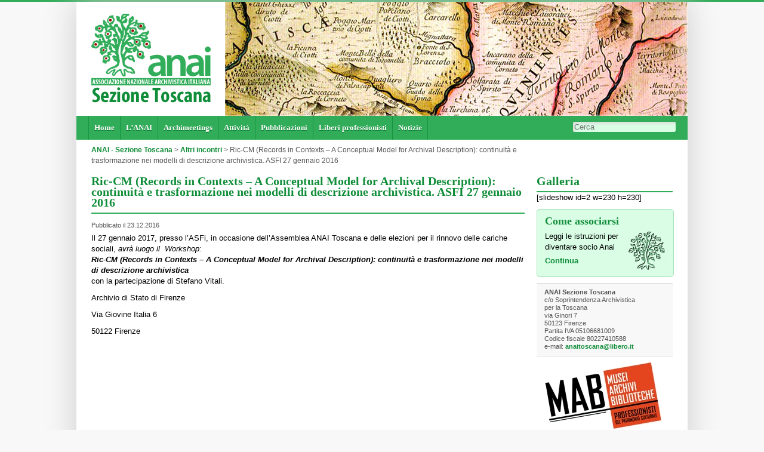

--- FILE ---
content_type: text/html; charset=UTF-8
request_url: http://anaitoscana.org/2016/12/23/ric-cm-records-contexts-conceptual-model-for-archival-description-continuita-trasformazione-nei-modelli-descrizione-archivistica-asfi-27-gennaio-2016/
body_size: 42489
content:
<!DOCTYPE html>
<!--[if IE 6]>
<html id="ie6" lang="it-IT" xmlns:fb="https://www.facebook.com/2008/fbml" xmlns:addthis="https://www.addthis.com/help/api-spec"  prefix="og: http://ogp.me/ns#">
<![endif]-->
<!--[if IE 7]>
<html id="ie7" lang="it-IT" xmlns:fb="https://www.facebook.com/2008/fbml" xmlns:addthis="https://www.addthis.com/help/api-spec"  prefix="og: http://ogp.me/ns#">
<![endif]-->
<!--[if IE 8]>
<html id="ie8" lang="it-IT" xmlns:fb="https://www.facebook.com/2008/fbml" xmlns:addthis="https://www.addthis.com/help/api-spec"  prefix="og: http://ogp.me/ns#">
<![endif]-->
<!--[if !(IE 6) | !(IE 7) | !(IE 8)  ]><!-->
<html lang="it-IT" xmlns:fb="https://www.facebook.com/2008/fbml" xmlns:addthis="https://www.addthis.com/help/api-spec"  prefix="og: http://ogp.me/ns#">
<!--<![endif]-->
<head>
<meta charset="UTF-8" />
<meta name="viewport" content="width=device-width" />
<title>Ric-CM (Records in Contexts – A Conceptual Model for Archival Description): continuità e trasformazione nei modelli di descrizione archivistica. ASFI 27 gennaio 2016 - ANAI - Sezione ToscanaANAI &#8211; Sezione Toscana</title>
<link rel="shortcut icon" type="image/x-icon" href="http://anaitoscana.org/wp-content/themes/anai/images/favicon.ico">
<link rel="profile" href="http://gmpg.org/xfn/11" />
<link rel="stylesheet" type="text/css" media="all" href="http://anaitoscana.org/wp-content/themes/anai/style.css" />
<link rel="pingback" href="http://anaitoscana.org/xmlrpc.php" />
<!--[if lt IE 9]>
<script src="http://anaitoscana.org/wp-content/themes/anai/js/html5.js" type="text/javascript"></script>
<![endif]-->

<!-- This site is optimized with the Yoast SEO plugin v9.4 - https://yoast.com/wordpress/plugins/seo/ -->
<link rel="canonical" href="http://anaitoscana.org/2016/12/23/ric-cm-records-contexts-conceptual-model-for-archival-description-continuita-trasformazione-nei-modelli-descrizione-archivistica-asfi-27-gennaio-2016/" />
<meta property="og:locale" content="it_IT" />
<meta property="og:type" content="article" />
<meta property="og:title" content="Ric-CM (Records in Contexts – A Conceptual Model for Archival Description): continuità e trasformazione nei modelli di descrizione archivistica. ASFI 27 gennaio 2016 - ANAI - Sezione Toscana" />
<meta property="og:description" content="Il 27 gennaio 2017, presso l&#8217;ASFi, in occasione dell&#8217;Assemblea ANAI Toscana e delle elezioni per il rinnovo delle cariche sociali,&nbsp;avrà luogo il&nbsp; Workshop: Ric-CM (Records in Contexts – A Conceptual Model for Archival Description): continuità e trasformazione nei modelli di &hellip; Continua" />
<meta property="og:url" content="http://anaitoscana.org/2016/12/23/ric-cm-records-contexts-conceptual-model-for-archival-description-continuita-trasformazione-nei-modelli-descrizione-archivistica-asfi-27-gennaio-2016/" />
<meta property="og:site_name" content="ANAI - Sezione Toscana" />
<meta property="article:section" content="Altri incontri" />
<meta property="article:published_time" content="2016-12-23T09:42:16+00:00" />
<meta property="article:modified_time" content="2017-02-14T09:47:52+00:00" />
<meta property="og:updated_time" content="2017-02-14T09:47:52+00:00" />
<meta name="twitter:card" content="summary" />
<meta name="twitter:description" content="Il 27 gennaio 2017, presso l&#8217;ASFi, in occasione dell&#8217;Assemblea ANAI Toscana e delle elezioni per il rinnovo delle cariche sociali,&nbsp;avrà luogo il&nbsp; Workshop: Ric-CM (Records in Contexts – A Conceptual Model for Archival Description): continuità e trasformazione nei modelli di &hellip; Continua" />
<meta name="twitter:title" content="Ric-CM (Records in Contexts – A Conceptual Model for Archival Description): continuità e trasformazione nei modelli di descrizione archivistica. ASFI 27 gennaio 2016 - ANAI - Sezione Toscana" />
<!-- / Yoast SEO plugin. -->

<link rel='dns-prefetch' href='//s.w.org' />
<link rel="alternate" type="application/rss+xml" title="ANAI - Sezione Toscana &raquo; Feed" href="http://anaitoscana.org/feed/" />
<link rel="alternate" type="application/rss+xml" title="ANAI - Sezione Toscana &raquo; Feed dei commenti" href="http://anaitoscana.org/comments/feed/" />
<link rel="alternate" type="application/rss+xml" title="ANAI - Sezione Toscana &raquo; Ric-CM (Records in Contexts – A Conceptual Model for Archival Description): continuità e trasformazione nei modelli di descrizione archivistica. ASFI 27 gennaio 2016 Feed dei commenti" href="http://anaitoscana.org/2016/12/23/ric-cm-records-contexts-conceptual-model-for-archival-description-continuita-trasformazione-nei-modelli-descrizione-archivistica-asfi-27-gennaio-2016/feed/" />
<!-- This site uses the Google Analytics by ExactMetrics plugin v6.1.0 - Using Analytics tracking - https://www.exactmetrics.com/ -->
<script type="text/javascript" data-cfasync="false">
	var em_version         = '6.1.0';
	var em_track_user      = true;
	var em_no_track_reason = '';
	
	var disableStr = 'ga-disable-UA-98489659-1';

	/* Function to detect opted out users */
	function __gaTrackerIsOptedOut() {
		return document.cookie.indexOf(disableStr + '=true') > -1;
	}

	/* Disable tracking if the opt-out cookie exists. */
	if ( __gaTrackerIsOptedOut() ) {
		window[disableStr] = true;
	}

	/* Opt-out function */
	function __gaTrackerOptout() {
	  document.cookie = disableStr + '=true; expires=Thu, 31 Dec 2099 23:59:59 UTC; path=/';
	  window[disableStr] = true;
	}

	if ( 'undefined' === typeof gaOptout ) {
		function gaOptout() {
			__gaTrackerOptout();
		}
	}
	
	if ( em_track_user ) {
		(function(i,s,o,g,r,a,m){i['GoogleAnalyticsObject']=r;i[r]=i[r]||function(){
			(i[r].q=i[r].q||[]).push(arguments)},i[r].l=1*new Date();a=s.createElement(o),
			m=s.getElementsByTagName(o)[0];a.async=1;a.src=g;m.parentNode.insertBefore(a,m)
		})(window,document,'script','//www.google-analytics.com/analytics.js','__gaTracker');

window.ga = __gaTracker;		__gaTracker('create', 'UA-98489659-1', 'auto');
		__gaTracker('set', 'forceSSL', true);
		__gaTracker('set', 'anonymizeIp', true);
		__gaTracker('send','pageview');
		__gaTracker( function() { window.ga = __gaTracker; } );
	} else {
		console.log( "" );
		(function() {
			/* https://developers.google.com/analytics/devguides/collection/analyticsjs/ */
			var noopfn = function() {
				return null;
			};
			var noopnullfn = function() {
				return null;
			};
			var Tracker = function() {
				return null;
			};
			var p = Tracker.prototype;
			p.get = noopfn;
			p.set = noopfn;
			p.send = noopfn;
			var __gaTracker = function() {
				var len = arguments.length;
				if ( len === 0 ) {
					return;
				}
				var f = arguments[len-1];
				if ( typeof f !== 'object' || f === null || typeof f.hitCallback !== 'function' ) {
					console.log( 'Not running function __gaTracker(' + arguments[0] + " ....) because you are not being tracked. " + em_no_track_reason );
					return;
				}
				try {
					f.hitCallback();
				} catch (ex) {

				}
			};
			__gaTracker.create = function() {
				return new Tracker();
			};
			__gaTracker.getByName = noopnullfn;
			__gaTracker.getAll = function() {
				return [];
			};
			__gaTracker.remove = noopfn;
			window['__gaTracker'] = __gaTracker;
			window.ga = __gaTracker;		})();
		}
</script>
<!-- / Google Analytics by ExactMetrics -->
		<script type="text/javascript">
			window._wpemojiSettings = {"baseUrl":"https:\/\/s.w.org\/images\/core\/emoji\/11.2.0\/72x72\/","ext":".png","svgUrl":"https:\/\/s.w.org\/images\/core\/emoji\/11.2.0\/svg\/","svgExt":".svg","source":{"concatemoji":"http:\/\/anaitoscana.org\/wp-includes\/js\/wp-emoji-release.min.js?ver=5.1.16"}};
			!function(e,a,t){var n,r,o,i=a.createElement("canvas"),p=i.getContext&&i.getContext("2d");function s(e,t){var a=String.fromCharCode;p.clearRect(0,0,i.width,i.height),p.fillText(a.apply(this,e),0,0);e=i.toDataURL();return p.clearRect(0,0,i.width,i.height),p.fillText(a.apply(this,t),0,0),e===i.toDataURL()}function c(e){var t=a.createElement("script");t.src=e,t.defer=t.type="text/javascript",a.getElementsByTagName("head")[0].appendChild(t)}for(o=Array("flag","emoji"),t.supports={everything:!0,everythingExceptFlag:!0},r=0;r<o.length;r++)t.supports[o[r]]=function(e){if(!p||!p.fillText)return!1;switch(p.textBaseline="top",p.font="600 32px Arial",e){case"flag":return s([55356,56826,55356,56819],[55356,56826,8203,55356,56819])?!1:!s([55356,57332,56128,56423,56128,56418,56128,56421,56128,56430,56128,56423,56128,56447],[55356,57332,8203,56128,56423,8203,56128,56418,8203,56128,56421,8203,56128,56430,8203,56128,56423,8203,56128,56447]);case"emoji":return!s([55358,56760,9792,65039],[55358,56760,8203,9792,65039])}return!1}(o[r]),t.supports.everything=t.supports.everything&&t.supports[o[r]],"flag"!==o[r]&&(t.supports.everythingExceptFlag=t.supports.everythingExceptFlag&&t.supports[o[r]]);t.supports.everythingExceptFlag=t.supports.everythingExceptFlag&&!t.supports.flag,t.DOMReady=!1,t.readyCallback=function(){t.DOMReady=!0},t.supports.everything||(n=function(){t.readyCallback()},a.addEventListener?(a.addEventListener("DOMContentLoaded",n,!1),e.addEventListener("load",n,!1)):(e.attachEvent("onload",n),a.attachEvent("onreadystatechange",function(){"complete"===a.readyState&&t.readyCallback()})),(n=t.source||{}).concatemoji?c(n.concatemoji):n.wpemoji&&n.twemoji&&(c(n.twemoji),c(n.wpemoji)))}(window,document,window._wpemojiSettings);
		</script>
		<style type="text/css">
img.wp-smiley,
img.emoji {
	display: inline !important;
	border: none !important;
	box-shadow: none !important;
	height: 1em !important;
	width: 1em !important;
	margin: 0 .07em !important;
	vertical-align: -0.1em !important;
	background: none !important;
	padding: 0 !important;
}
</style>
	<link rel='stylesheet' id='wp-block-library-css'  href='http://anaitoscana.org/wp-includes/css/dist/block-library/style.min.css?ver=5.1.16' type='text/css' media='all' />
<link rel='stylesheet' id='addthis_all_pages-css'  href='http://anaitoscana.org/wp-content/plugins/addthis/frontend/build/addthis_wordpress_public.min.css?ver=5.1.16' type='text/css' media='all' />
<script type='text/javascript'>
/* <![CDATA[ */
var exactmetrics_frontend = {"js_events_tracking":"true","download_extensions":"zip,mp3,mpeg,pdf,docx,pptx,xlsx,rar","inbound_paths":"[{\"path\":\"\\\/go\\\/\",\"label\":\"affiliate\"},{\"path\":\"\\\/recommend\\\/\",\"label\":\"affiliate\"}]","home_url":"http:\/\/anaitoscana.org","hash_tracking":"false"};
/* ]]> */
</script>
<script type='text/javascript' src='http://anaitoscana.org/wp-content/plugins/google-analytics-dashboard-for-wp/assets/js/frontend.min.js?ver=6.1.0'></script>
<link rel='https://api.w.org/' href='http://anaitoscana.org/wp-json/' />
<link rel="EditURI" type="application/rsd+xml" title="RSD" href="http://anaitoscana.org/xmlrpc.php?rsd" />
<link rel="wlwmanifest" type="application/wlwmanifest+xml" href="http://anaitoscana.org/wp-includes/wlwmanifest.xml" /> 
<meta name="generator" content="WordPress 5.1.16" />
<link rel='shortlink' href='http://anaitoscana.org/?p=2603' />
<link rel="alternate" type="application/json+oembed" href="http://anaitoscana.org/wp-json/oembed/1.0/embed?url=http%3A%2F%2Fanaitoscana.org%2F2016%2F12%2F23%2Fric-cm-records-contexts-conceptual-model-for-archival-description-continuita-trasformazione-nei-modelli-descrizione-archivistica-asfi-27-gennaio-2016%2F" />
<link rel="alternate" type="text/xml+oembed" href="http://anaitoscana.org/wp-json/oembed/1.0/embed?url=http%3A%2F%2Fanaitoscana.org%2F2016%2F12%2F23%2Fric-cm-records-contexts-conceptual-model-for-archival-description-continuita-trasformazione-nei-modelli-descrizione-archivistica-asfi-27-gennaio-2016%2F&#038;format=xml" />
<script data-cfasync="false" type="text/javascript">if (window.addthis_product === undefined) { window.addthis_product = "wpp"; } if (window.wp_product_version === undefined) { window.wp_product_version = "wpp-6.2.6"; } if (window.addthis_share === undefined) { window.addthis_share = {}; } if (window.addthis_config === undefined) { window.addthis_config = {"data_track_clickback":false,"ignore_server_config":true,"ui_language":"it","ui_atversion":300}; } if (window.addthis_layers === undefined) { window.addthis_layers = {}; } if (window.addthis_layers_tools === undefined) { window.addthis_layers_tools = [{"sharetoolbox":{"numPreferredServices":5,"counts":"one","size":"16px","style":"fixed","shareCountThreshold":0,"elements":".addthis_inline_share_toolbox_above,.at-above-post-homepage,.at-above-post-arch-page,.at-above-post,.at-above-post-page"}},{"sharetoolbox":{"numPreferredServices":"5","counts":"5","size":"5","style":"5","shareCountThreshold":0}},{"sharetoolbox":{"numPreferredServices":"5","counts":"5","size":"5","style":"5","shareCountThreshold":0}},{"sharetoolbox":{"numPreferredServices":"l","counts":"l","size":"l","style":"l","shareCountThreshold":0}},{"sharetoolbox":{"numPreferredServices":"b","counts":"b","size":"b","style":"b","shareCountThreshold":0}},{"sharetoolbox":{"numPreferredServices":"f","counts":"f","size":"f","style":"f","shareCountThreshold":0}},{"sharetoolbox":{"numPreferredServices":"4","counts":"4","size":"4","style":"4","shareCountThreshold":0}},{"sharetoolbox":{"numPreferredServices":"b","counts":"b","size":"b","style":"b","shareCountThreshold":0}}]; } else { window.addthis_layers_tools.push({"sharetoolbox":{"numPreferredServices":5,"counts":"one","size":"16px","style":"fixed","shareCountThreshold":0,"elements":".addthis_inline_share_toolbox_above,.at-above-post-homepage,.at-above-post-arch-page,.at-above-post,.at-above-post-page"}}); window.addthis_layers_tools.push({"sharetoolbox":{"numPreferredServices":"5","counts":"5","size":"5","style":"5","shareCountThreshold":0}}); window.addthis_layers_tools.push({"sharetoolbox":{"numPreferredServices":"5","counts":"5","size":"5","style":"5","shareCountThreshold":0}}); window.addthis_layers_tools.push({"sharetoolbox":{"numPreferredServices":"l","counts":"l","size":"l","style":"l","shareCountThreshold":0}}); window.addthis_layers_tools.push({"sharetoolbox":{"numPreferredServices":"b","counts":"b","size":"b","style":"b","shareCountThreshold":0}}); window.addthis_layers_tools.push({"sharetoolbox":{"numPreferredServices":"f","counts":"f","size":"f","style":"f","shareCountThreshold":0}}); window.addthis_layers_tools.push({"sharetoolbox":{"numPreferredServices":"4","counts":"4","size":"4","style":"4","shareCountThreshold":0}}); window.addthis_layers_tools.push({"sharetoolbox":{"numPreferredServices":"b","counts":"b","size":"b","style":"b","shareCountThreshold":0}});  } if (window.addthis_plugin_info === undefined) { window.addthis_plugin_info = {"info_status":"enabled","cms_name":"WordPress","plugin_name":"Share Buttons by AddThis","plugin_version":"6.2.6","plugin_mode":"WordPress","anonymous_profile_id":"wp-a6916339b8fec09b2edef4ec6b7b3321","page_info":{"template":"posts","post_type":""},"sharing_enabled_on_post_via_metabox":false}; } 
                    (function() {
                      var first_load_interval_id = setInterval(function () {
                        if (typeof window.addthis !== 'undefined') {
                          window.clearInterval(first_load_interval_id);
                          if (typeof window.addthis_layers !== 'undefined' && Object.getOwnPropertyNames(window.addthis_layers).length > 0) {
                            window.addthis.layers(window.addthis_layers);
                          }
                          if (Array.isArray(window.addthis_layers_tools)) {
                            for (i = 0; i < window.addthis_layers_tools.length; i++) {
                              window.addthis.layers(window.addthis_layers_tools[i]);
                            }
                          }
                        }
                     },1000)
                    }());
                </script> <script data-cfasync="false" type="text/javascript" src="https://s7.addthis.com/js/300/addthis_widget.js#pubid=wp-a6916339b8fec09b2edef4ec6b7b3321" async="async"></script></head>

<body class="post-template-default single single-post postid-2603 single-format-standard singular two-column right-sidebar">

<div id="page" class="hfeed">

<div id="body-wrapper">
	<div id="body-inner">
		<div id="header-content" class="width-l">
		
	<header id="branding" role="banner">
		<div id="header" class="width-l">
			<hgroup>
				<div id="logo">
					<h1>
						<a href="http://anaitoscana.org">
							<img src="http://anaitoscana.org/wp-content/themes/anai/images/logo_anai.jpg" 
							alt="ANAI &#8211; Sezione Toscana" 
							title="ANAI &#8211; Sezione Toscana"/>					
						</a>
					</h1>
				</div>					
			</hgroup>
			<div id="header-image">
			
									<img src="http://anaitoscana.org/wp-content/uploads/2012/07/header_011.jpg" width="775" height="191" alt="" />
				
			
			</div><!-- #header-image -->
		</div><!-- #header -->
			<nav id="access" role="navigation">
				<div id="menu">
				<h3 class="assistive-text">Menù principale</h3>
								<div class="skip-link"><a class="assistive-text" href="#content" title="Vai al contenuto principale">Vai al contenuto principale</a></div>
				<div class="skip-link"><a class="assistive-text" href="#secondary" title="Vai al contenuto secondario">Vai al contenuto secondario</a></div>
								<div class="menu-main-menu-container"><ul id="menu-main-menu" class="menu"><li id="menu-item-79" class="menu-item menu-item-type-custom menu-item-object-custom menu-item-home menu-item-79"><a href="http://anaitoscana.org/">Home</a></li>
<li id="menu-item-51" class="menu-item menu-item-type-post_type menu-item-object-page menu-item-has-children menu-item-51"><a href="http://anaitoscana.org/anai/">L&#8217;ANAI</a>
<ul class="sub-menu">
	<li id="menu-item-52" class="menu-item menu-item-type-post_type menu-item-object-page menu-item-52"><a href="http://anaitoscana.org/anai/anai-toscana/">ANAI Toscana</a></li>
	<li id="menu-item-779" class="menu-item menu-item-type-taxonomy menu-item-object-category menu-item-779"><a href="http://anaitoscana.org/category/statuto-e-documenti/">Statuto e documenti</a></li>
	<li id="menu-item-211" class="menu-item menu-item-type-post_type menu-item-object-page menu-item-211"><a href="http://anaitoscana.org/anai/composizione/">Composizione</a></li>
	<li id="menu-item-765" class="menu-item menu-item-type-post_type menu-item-object-page menu-item-765"><a href="http://anaitoscana.org/anai/gruppi-di-lavoro/">Gruppi di lavoro</a></li>
	<li id="menu-item-379" class="menu-item menu-item-type-post_type menu-item-object-page menu-item-379"><a href="http://anaitoscana.org/anai/direttive-e-verbali/">Direttive e verbali</a></li>
	<li id="menu-item-105" class="menu-item menu-item-type-post_type menu-item-object-page menu-item-105"><a href="http://anaitoscana.org/anai/come-associarsi/">Come associarsi</a></li>
</ul>
</li>
<li id="menu-item-49" class="menu-item menu-item-type-post_type menu-item-object-page menu-item-has-children menu-item-49"><a href="http://anaitoscana.org/archimeetings/">Archimeetings</a>
<ul class="sub-menu">
	<li id="menu-item-2942" class="menu-item menu-item-type-taxonomy menu-item-object-category menu-item-2942"><a href="http://anaitoscana.org/category/prossima-visita/">Prossima visita</a></li>
	<li id="menu-item-914" class="menu-item menu-item-type-taxonomy menu-item-object-category menu-item-has-children menu-item-914"><a href="http://anaitoscana.org/category/tutte-le-visite/">Tutte le visite e gli incontri</a>
	<ul class="sub-menu">
		<li id="menu-item-1503" class="menu-item menu-item-type-taxonomy menu-item-object-category menu-item-1503"><a href="http://anaitoscana.org/category/tutte-le-visite/2008/">2008</a></li>
		<li id="menu-item-1504" class="menu-item menu-item-type-taxonomy menu-item-object-category menu-item-1504"><a href="http://anaitoscana.org/category/tutte-le-visite/2009/">2009</a></li>
		<li id="menu-item-1505" class="menu-item menu-item-type-taxonomy menu-item-object-category menu-item-1505"><a href="http://anaitoscana.org/category/tutte-le-visite/2010/">2010</a></li>
		<li id="menu-item-1506" class="menu-item menu-item-type-taxonomy menu-item-object-category menu-item-1506"><a href="http://anaitoscana.org/category/tutte-le-visite/2011/">2011</a></li>
		<li id="menu-item-1507" class="menu-item menu-item-type-taxonomy menu-item-object-category menu-item-1507"><a href="http://anaitoscana.org/category/tutte-le-visite/2012/">2012</a></li>
		<li id="menu-item-1508" class="menu-item menu-item-type-taxonomy menu-item-object-category menu-item-1508"><a href="http://anaitoscana.org/category/tutte-le-visite/2013/">2013</a></li>
		<li id="menu-item-1796" class="menu-item menu-item-type-taxonomy menu-item-object-category menu-item-1796"><a href="http://anaitoscana.org/category/tutte-le-visite/2014/">2014</a></li>
		<li id="menu-item-2107" class="menu-item menu-item-type-taxonomy menu-item-object-category menu-item-2107"><a href="http://anaitoscana.org/category/tutte-le-visite/2015/">2015</a></li>
		<li id="menu-item-2954" class="menu-item menu-item-type-taxonomy menu-item-object-category menu-item-2954"><a href="http://anaitoscana.org/category/tutte-le-visite/2016/">2016</a></li>
		<li id="menu-item-2955" class="menu-item menu-item-type-taxonomy menu-item-object-category menu-item-2955"><a href="http://anaitoscana.org/category/tutte-le-visite/2017/">2017</a></li>
	</ul>
</li>
	<li id="menu-item-237" class="menu-item menu-item-type-taxonomy menu-item-object-category menu-item-237"><a href="http://anaitoscana.org/category/quaderni-editi/">Quaderni editi</a></li>
</ul>
</li>
<li id="menu-item-263" class="menu-item menu-item-type-post_type menu-item-object-page menu-item-has-children menu-item-263"><a href="http://anaitoscana.org/attivita/">Attività</a>
<ul class="sub-menu">
	<li id="menu-item-272" class="menu-item menu-item-type-taxonomy menu-item-object-category menu-item-272"><a href="http://anaitoscana.org/category/iniziative/">Iniziative</a></li>
	<li id="menu-item-956" class="menu-item menu-item-type-taxonomy menu-item-object-category menu-item-956"><a href="http://anaitoscana.org/category/incontri_anai/">Incontri ANAI</a></li>
	<li id="menu-item-271" class="menu-item menu-item-type-taxonomy menu-item-object-category current-post-ancestor current-menu-parent current-post-parent menu-item-271"><a href="http://anaitoscana.org/category/altri_incontri/">Altri incontri</a></li>
	<li id="menu-item-270" class="menu-item menu-item-type-taxonomy menu-item-object-category menu-item-270"><a href="http://anaitoscana.org/category/formazione/">Formazione</a></li>
</ul>
</li>
<li id="menu-item-265" class="menu-item menu-item-type-post_type menu-item-object-page menu-item-has-children menu-item-265"><a href="http://anaitoscana.org/pubblicazioni/">Pubblicazioni</a>
<ul class="sub-menu">
	<li id="menu-item-507" class="menu-item menu-item-type-post_type menu-item-object-page menu-item-507"><a href="http://anaitoscana.org/quaderni-di-archimeetings/">Quaderni di Archimeetings</a></li>
	<li id="menu-item-266" class="menu-item menu-item-type-taxonomy menu-item-object-category menu-item-266"><a href="http://anaitoscana.org/category/altre-pubblicazioni/">Altre pubblicazioni</a></li>
</ul>
</li>
<li id="menu-item-264" class="menu-item menu-item-type-post_type menu-item-object-page menu-item-has-children menu-item-264"><a href="http://anaitoscana.org/alp/">Liberi professionisti</a>
<ul class="sub-menu">
	<li id="menu-item-268" class="menu-item menu-item-type-taxonomy menu-item-object-category menu-item-268"><a href="http://anaitoscana.org/category/comunicati/">Comunicati</a></li>
	<li id="menu-item-269" class="menu-item menu-item-type-taxonomy menu-item-object-category menu-item-269"><a href="http://anaitoscana.org/category/offerte-di-lavoro/">Offerte di lavoro</a></li>
	<li id="menu-item-1410" class="menu-item menu-item-type-post_type menu-item-object-page menu-item-1410"><a href="http://anaitoscana.org/alp/elenco-di-liberi-professionisti-toscani/">Elenco</a></li>
</ul>
</li>
<li id="menu-item-960" class="menu-item menu-item-type-post_type menu-item-object-page menu-item-has-children menu-item-960"><a href="http://anaitoscana.org/notizie/">Notizie</a>
<ul class="sub-menu">
	<li id="menu-item-962" class="menu-item menu-item-type-taxonomy menu-item-object-category menu-item-962"><a href="http://anaitoscana.org/category/novita-normative/">Novità normative</a></li>
	<li id="menu-item-963" class="menu-item menu-item-type-taxonomy menu-item-object-category menu-item-963"><a href="http://anaitoscana.org/category/anai-nazionale/">Dall&#8217;ANAI Nazionale</a></li>
	<li id="menu-item-1087" class="menu-item menu-item-type-taxonomy menu-item-object-category menu-item-1087"><a href="http://anaitoscana.org/category/bandi-e-concorsi/">Bandi e concorsi</a></li>
	<li id="menu-item-1184" class="menu-item menu-item-type-taxonomy menu-item-object-category menu-item-1184"><a href="http://anaitoscana.org/category/altre-notizie/">Altre notizie</a></li>
</ul>
</li>
</ul></div>				
				
				<div id="search-form">	<form method="get" id="searchform" action="http://anaitoscana.org/">
		<label for="s" class="assistive-text">Cerca</label>
		<input type="text" class="field" name="s" id="s" placeholder="Cerca" />
		<input type="submit" class="submit" name="submit" id="searchsubmit" value="Cerca" />
	</form>
</div>
				</div><!-- #menu -->
			</nav><!-- #access -->
			
	</header><!-- #branding -->
	
		
	<div class="breadcrumbs width-l">
	<!-- Breadcrumb NavXT 6.5.0 -->
<a title="Go to ANAI - Sezione Toscana." href="http://anaitoscana.org">ANAI - Sezione Toscana</a> &gt; <a title="Go to the Altri incontri category archives." href="http://anaitoscana.org/category/altri_incontri/">Altri incontri</a> &gt; Ric-CM (Records in Contexts – A Conceptual Model for Archival Description): continuità e trasformazione nei modelli di descrizione archivistica. ASFI 27 gennaio 2016	</div><!-- .breadcrumbs -->
	
		
	<div id="main">
		<div id="primary">
			<div id="content" role="main">
				<div id="content-margin">
					<div id="col-left">
					
				

					
<article id="post-2603" class="post-2603 post type-post status-publish format-standard hentry category-altri_incontri category-senza-categoria">
	<header class="entry-header">
		<h1 class="entry-title">Ric-CM (Records in Contexts – A Conceptual Model for Archival Description): continuità e trasformazione nei modelli di descrizione archivistica. ASFI 27 gennaio 2016</h1>
		

		
				<div class="entry-meta">
			<time>Pubblicato il 23.12.2016</time>
		</div><!-- .entry-meta -->
			</header><!-- .entry-header -->

	<div class="entry-content">
		<div class="at-above-post addthis_tool" data-url="http://anaitoscana.org/2016/12/23/ric-cm-records-contexts-conceptual-model-for-archival-description-continuita-trasformazione-nei-modelli-descrizione-archivistica-asfi-27-gennaio-2016/"></div><p>Il 27 gennaio 2017, presso l&#8217;ASFi, in occasione dell&#8217;Assemblea ANAI Toscana e delle elezioni per il rinnovo delle cariche sociali,&nbsp;<i>avrà luogo il&nbsp; Workshop:</i><br />
<i><b>Ric-CM (Records in Contexts – A Conceptual Model for Archival Description): continuità e trasformazione nei modelli di descrizione archivistica</b></i><br />
con la partecipazione di Stefano Vitali.</p>
<p>Archivio di Stato di Firenze&nbsp;</p>
<p>Via Giovine Italia 6</p>
<p>50122 Firenze</p>
<!-- AddThis Advanced Settings above via filter on the_content --><!-- AddThis Advanced Settings below via filter on the_content --><!-- AddThis Advanced Settings generic via filter on the_content --><!-- AddThis Share Buttons above via filter on the_content --><!-- AddThis Share Buttons below via filter on the_content --><div class="at-below-post addthis_tool" data-url="http://anaitoscana.org/2016/12/23/ric-cm-records-contexts-conceptual-model-for-archival-description-continuita-trasformazione-nei-modelli-descrizione-archivistica-asfi-27-gennaio-2016/"></div><!-- AddThis Share Buttons generic via filter on the_content -->			</div><!-- .entry-content -->
	
</article><!-- #post-2603 -->

					
									
					</div><!-- #col-left -->
									
					<div id="col-right">
	
	
		<div id="secondary" class="widget-area" role="complementary">
		
		
			<div class="width-l box gallery">
				
				<h1 class="title"><a href="http://anaitoscana.org/galleria">Galleria</a></h1>
				<div id="galleria">
					[slideshow id=2 w=230 h=230]				</div>
				</a>
			</div>
			
			
			<div class="width-l box color green">
				<h1 class="title"><a href="http://anaitoscana.org/anai/come-associarsi">Come associarsi</a></h1>
				<div class="text">
					<img src="http://anaitoscana.org/wp-content/themes/anai/images/anai-logo-icon.png" style="float:right;"/>
					<p>Leggi le istruzioni per diventare socio Anai</p>
					<p><a href="http://anaitoscana.org/anai/come-associarsi">Continua</a></p>
					
				</div>
			</div>	

			<div class="width-l box color grey credits">
				<div class="text">
					<p><b>ANAI Sezione Toscana</b><br/>
						c/o Soprintendenza Archivistica<br/>
						per la Toscana<br/>
						via Ginori 7<br/>
						50123 Firenze<br/>
						Partita IVA 05106681009<br/>
						Codice fiscale 80227410588<br/>
						e-mail: <a href="mailto:anaitoscana@libero.it">anaitoscana@libero.it</a></p>
					
				</div>
			</div>				
			

			<div align="middle"></br><a href="http://www.mab-italia.org/"><img src="http://anaitoscana.org/wp-content/uploads/2013/01/mab.jpg" alt="Musei Archivi Biblioteche" border="0"></a></br></div>

			<div align="middle"></br><a href="http://www.soprintendenzaarchivisticatoscana.beniculturali.it/"><img src="http://anaitoscana.org/wp-content/uploads/2013/03/SATc.jpg" alt="Soprintendenza Archivistica per la Toscana" border="0"></a></br><br/></div>

<aside id="archives-3" class="widget widget_archive"><h3 class="widget-title">News</h3>		<label class="screen-reader-text" for="archives-dropdown-3">News</label>
		<select id="archives-dropdown-3" name="archive-dropdown" onchange='document.location.href=this.options[this.selectedIndex].value;'>
			
			<option value="">Seleziona mese</option>
				<option value='http://anaitoscana.org/2021/05/'> Maggio 2021 &nbsp;(1)</option>
	<option value='http://anaitoscana.org/2020/02/'> Febbraio 2020 &nbsp;(3)</option>
	<option value='http://anaitoscana.org/2020/01/'> Gennaio 2020 &nbsp;(1)</option>
	<option value='http://anaitoscana.org/2019/11/'> Novembre 2019 &nbsp;(2)</option>
	<option value='http://anaitoscana.org/2019/10/'> Ottobre 2019 &nbsp;(1)</option>
	<option value='http://anaitoscana.org/2019/09/'> Settembre 2019 &nbsp;(1)</option>
	<option value='http://anaitoscana.org/2019/06/'> Giugno 2019 &nbsp;(2)</option>
	<option value='http://anaitoscana.org/2019/03/'> Marzo 2019 &nbsp;(3)</option>
	<option value='http://anaitoscana.org/2019/02/'> Febbraio 2019 &nbsp;(1)</option>
	<option value='http://anaitoscana.org/2019/01/'> Gennaio 2019 &nbsp;(1)</option>
	<option value='http://anaitoscana.org/2018/06/'> Giugno 2018 &nbsp;(3)</option>
	<option value='http://anaitoscana.org/2018/05/'> Maggio 2018 &nbsp;(1)</option>
	<option value='http://anaitoscana.org/2018/02/'> Febbraio 2018 &nbsp;(2)</option>
	<option value='http://anaitoscana.org/2018/01/'> Gennaio 2018 &nbsp;(2)</option>
	<option value='http://anaitoscana.org/2017/11/'> Novembre 2017 &nbsp;(3)</option>
	<option value='http://anaitoscana.org/2017/10/'> Ottobre 2017 &nbsp;(4)</option>
	<option value='http://anaitoscana.org/2017/09/'> Settembre 2017 &nbsp;(1)</option>
	<option value='http://anaitoscana.org/2017/08/'> Agosto 2017 &nbsp;(1)</option>
	<option value='http://anaitoscana.org/2017/06/'> Giugno 2017 &nbsp;(7)</option>
	<option value='http://anaitoscana.org/2017/05/'> Maggio 2017 &nbsp;(12)</option>
	<option value='http://anaitoscana.org/2017/04/'> Aprile 2017 &nbsp;(2)</option>
	<option value='http://anaitoscana.org/2017/03/'> Marzo 2017 &nbsp;(4)</option>
	<option value='http://anaitoscana.org/2017/02/'> Febbraio 2017 &nbsp;(2)</option>
	<option value='http://anaitoscana.org/2017/01/'> Gennaio 2017 &nbsp;(2)</option>
	<option value='http://anaitoscana.org/2016/12/'> Dicembre 2016 &nbsp;(2)</option>
	<option value='http://anaitoscana.org/2016/11/'> Novembre 2016 &nbsp;(5)</option>
	<option value='http://anaitoscana.org/2016/10/'> Ottobre 2016 &nbsp;(3)</option>
	<option value='http://anaitoscana.org/2016/09/'> Settembre 2016 &nbsp;(7)</option>
	<option value='http://anaitoscana.org/2016/06/'> Giugno 2016 &nbsp;(3)</option>
	<option value='http://anaitoscana.org/2016/05/'> Maggio 2016 &nbsp;(6)</option>
	<option value='http://anaitoscana.org/2016/04/'> Aprile 2016 &nbsp;(4)</option>
	<option value='http://anaitoscana.org/2016/03/'> Marzo 2016 &nbsp;(15)</option>
	<option value='http://anaitoscana.org/2016/02/'> Febbraio 2016 &nbsp;(7)</option>
	<option value='http://anaitoscana.org/2016/01/'> Gennaio 2016 &nbsp;(13)</option>
	<option value='http://anaitoscana.org/2015/12/'> Dicembre 2015 &nbsp;(7)</option>
	<option value='http://anaitoscana.org/2015/10/'> Ottobre 2015 &nbsp;(1)</option>
	<option value='http://anaitoscana.org/2015/09/'> Settembre 2015 &nbsp;(1)</option>
	<option value='http://anaitoscana.org/2015/07/'> Luglio 2015 &nbsp;(1)</option>
	<option value='http://anaitoscana.org/2015/06/'> Giugno 2015 &nbsp;(1)</option>
	<option value='http://anaitoscana.org/2015/05/'> Maggio 2015 &nbsp;(5)</option>
	<option value='http://anaitoscana.org/2015/04/'> Aprile 2015 &nbsp;(4)</option>
	<option value='http://anaitoscana.org/2015/03/'> Marzo 2015 &nbsp;(3)</option>
	<option value='http://anaitoscana.org/2015/02/'> Febbraio 2015 &nbsp;(2)</option>
	<option value='http://anaitoscana.org/2015/01/'> Gennaio 2015 &nbsp;(2)</option>
	<option value='http://anaitoscana.org/2014/12/'> Dicembre 2014 &nbsp;(5)</option>
	<option value='http://anaitoscana.org/2014/11/'> Novembre 2014 &nbsp;(1)</option>
	<option value='http://anaitoscana.org/2014/10/'> Ottobre 2014 &nbsp;(1)</option>
	<option value='http://anaitoscana.org/2014/09/'> Settembre 2014 &nbsp;(2)</option>
	<option value='http://anaitoscana.org/2014/07/'> Luglio 2014 &nbsp;(7)</option>
	<option value='http://anaitoscana.org/2014/06/'> Giugno 2014 &nbsp;(3)</option>
	<option value='http://anaitoscana.org/2014/05/'> Maggio 2014 &nbsp;(1)</option>
	<option value='http://anaitoscana.org/2014/04/'> Aprile 2014 &nbsp;(2)</option>
	<option value='http://anaitoscana.org/2014/03/'> Marzo 2014 &nbsp;(3)</option>
	<option value='http://anaitoscana.org/2014/02/'> Febbraio 2014 &nbsp;(3)</option>
	<option value='http://anaitoscana.org/2014/01/'> Gennaio 2014 &nbsp;(3)</option>
	<option value='http://anaitoscana.org/2013/12/'> Dicembre 2013 &nbsp;(2)</option>
	<option value='http://anaitoscana.org/2013/11/'> Novembre 2013 &nbsp;(2)</option>
	<option value='http://anaitoscana.org/2013/10/'> Ottobre 2013 &nbsp;(6)</option>
	<option value='http://anaitoscana.org/2013/09/'> Settembre 2013 &nbsp;(3)</option>
	<option value='http://anaitoscana.org/2013/07/'> Luglio 2013 &nbsp;(1)</option>
	<option value='http://anaitoscana.org/2013/05/'> Maggio 2013 &nbsp;(2)</option>
	<option value='http://anaitoscana.org/2013/04/'> Aprile 2013 &nbsp;(2)</option>
	<option value='http://anaitoscana.org/2013/03/'> Marzo 2013 &nbsp;(7)</option>
	<option value='http://anaitoscana.org/2013/02/'> Febbraio 2013 &nbsp;(16)</option>
	<option value='http://anaitoscana.org/2013/01/'> Gennaio 2013 &nbsp;(34)</option>
	<option value='http://anaitoscana.org/2012/12/'> Dicembre 2012 &nbsp;(1)</option>
	<option value='http://anaitoscana.org/2012/11/'> Novembre 2012 &nbsp;(2)</option>
	<option value='http://anaitoscana.org/2012/10/'> Ottobre 2012 &nbsp;(3)</option>
	<option value='http://anaitoscana.org/2012/09/'> Settembre 2012 &nbsp;(1)</option>
	<option value='http://anaitoscana.org/2012/07/'> Luglio 2012 &nbsp;(1)</option>
	<option value='http://anaitoscana.org/2012/06/'> Giugno 2012 &nbsp;(3)</option>
	<option value='http://anaitoscana.org/2012/05/'> Maggio 2012 &nbsp;(1)</option>
	<option value='http://anaitoscana.org/2012/04/'> Aprile 2012 &nbsp;(1)</option>
	<option value='http://anaitoscana.org/2012/03/'> Marzo 2012 &nbsp;(1)</option>
	<option value='http://anaitoscana.org/2012/02/'> Febbraio 2012 &nbsp;(3)</option>
	<option value='http://anaitoscana.org/2012/01/'> Gennaio 2012 &nbsp;(1)</option>
	<option value='http://anaitoscana.org/2011/11/'> Novembre 2011 &nbsp;(1)</option>
	<option value='http://anaitoscana.org/2011/07/'> Luglio 2011 &nbsp;(1)</option>
	<option value='http://anaitoscana.org/2011/05/'> Maggio 2011 &nbsp;(1)</option>
	<option value='http://anaitoscana.org/2011/04/'> Aprile 2011 &nbsp;(1)</option>
	<option value='http://anaitoscana.org/2011/03/'> Marzo 2011 &nbsp;(1)</option>
	<option value='http://anaitoscana.org/2011/02/'> Febbraio 2011 &nbsp;(1)</option>
	<option value='http://anaitoscana.org/2010/12/'> Dicembre 2010 &nbsp;(1)</option>
	<option value='http://anaitoscana.org/2010/11/'> Novembre 2010 &nbsp;(1)</option>
	<option value='http://anaitoscana.org/2010/10/'> Ottobre 2010 &nbsp;(1)</option>
	<option value='http://anaitoscana.org/2010/09/'> Settembre 2010 &nbsp;(1)</option>
	<option value='http://anaitoscana.org/2010/06/'> Giugno 2010 &nbsp;(1)</option>
	<option value='http://anaitoscana.org/2010/05/'> Maggio 2010 &nbsp;(1)</option>
	<option value='http://anaitoscana.org/2010/04/'> Aprile 2010 &nbsp;(1)</option>
	<option value='http://anaitoscana.org/2010/03/'> Marzo 2010 &nbsp;(1)</option>
	<option value='http://anaitoscana.org/2010/02/'> Febbraio 2010 &nbsp;(1)</option>
	<option value='http://anaitoscana.org/2010/01/'> Gennaio 2010 &nbsp;(1)</option>
	<option value='http://anaitoscana.org/2009/11/'> Novembre 2009 &nbsp;(1)</option>
	<option value='http://anaitoscana.org/2009/10/'> Ottobre 2009 &nbsp;(2)</option>
	<option value='http://anaitoscana.org/2009/05/'> Maggio 2009 &nbsp;(2)</option>
	<option value='http://anaitoscana.org/2009/04/'> Aprile 2009 &nbsp;(1)</option>
	<option value='http://anaitoscana.org/2009/03/'> Marzo 2009 &nbsp;(1)</option>
	<option value='http://anaitoscana.org/2009/02/'> Febbraio 2009 &nbsp;(1)</option>
	<option value='http://anaitoscana.org/2009/01/'> Gennaio 2009 &nbsp;(1)</option>
	<option value='http://anaitoscana.org/2008/11/'> Novembre 2008 &nbsp;(1)</option>
	<option value='http://anaitoscana.org/2008/10/'> Ottobre 2008 &nbsp;(1)</option>
	<option value='http://anaitoscana.org/2008/06/'> Giugno 2008 &nbsp;(1)</option>
	<option value='http://anaitoscana.org/2008/05/'> Maggio 2008 &nbsp;(1)</option>
	<option value='http://anaitoscana.org/2008/04/'> Aprile 2008 &nbsp;(1)</option>
	<option value='http://anaitoscana.org/2008/03/'> Marzo 2008 &nbsp;(1)</option>
	<option value='http://anaitoscana.org/2008/02/'> Febbraio 2008 &nbsp;(1)</option>
	<option value='http://anaitoscana.org/2008/01/'> Gennaio 2008 &nbsp;(1)</option>
	<option value='http://anaitoscana.org/2006/01/'> Gennaio 2006 &nbsp;(1)</option>
	<option value='http://anaitoscana.org/1999/01/'> Gennaio 1999 &nbsp;(1)</option>
	<option value='http://anaitoscana.org/1997/01/'> Gennaio 1997 &nbsp;(1)</option>
	<option value='http://anaitoscana.org/1996/09/'> Settembre 1996 &nbsp;(1)</option>
	<option value='http://anaitoscana.org/1992/01/'> Gennaio 1992 &nbsp;(1)</option>
	<option value='http://anaitoscana.org/1988/01/'> Gennaio 1988 &nbsp;(1)</option>

		</select>
		</aside><aside id="rss-3" class="widget widget_rss"><h3 class="widget-title"><a class="rsswidget" href="http://www.beniculturali.it/mibac/multimedia/MiBAC/rss/ultimiaggiornamenti.xml"><img class="rss-widget-icon" style="border:0" width="14" height="14" src="http://anaitoscana.org/wp-includes/images/rss.png" alt="RSS" /></a> <a class="rsswidget" href="">MiBAC</a></h3></aside><aside id="rss-2" class="widget widget_rss"><h3 class="widget-title"><a class="rsswidget" href="http://www.archiviando.org/forum/feed.php"><img class="rss-widget-icon" style="border:0" width="14" height="14" src="http://anaitoscana.org/wp-includes/images/rss.png" alt="RSS" /></a> <a class="rsswidget" href="">Archiviando &#8211; Forum</a></h3></aside>		
			
		</div><!-- #secondary .widget-area -->


<br/><div align="middle"><a href="http://anaitoscana.org/mappa-del-sito-3/"><img src="http://anaitoscana.org/wp-content/uploads/2013/02/logo2.png" alt="Mappa del sito" border="0"><br/>Mappa del sito</a></br></br></br></div>


			
	</div><!-- #col-right -->
		
				
				</div><!-- #content-margin -->
			</div><!-- #content -->
		</div><!-- #primary -->

	
	</div><!-- #main -->
	</div><!-- #header-content -->
	<footer id="colophon" role="contentinfo">

			

				<div id="footer" class="width-l">
					<div id="footer-left">
						<ul>
							<li class="twitter"><a target="_blank" href="#">seguici su<br/><strong>twitter</strong></a></li>
							<li class="facebook"><a target="_blank" href="https://www.facebook.com/ANAIToscana/?fref=ts">pagina<br/><strong>facebook</strong></a></li>
							<li class="hyperborea"><a target="_blank" href="http://www.hyperborea.com">sito realizzato da<br/><strong>Hyperborea</strong></a></li>
						</ul>
					</div>
					<div id="footer-right">
						<ul>
							<li><a href="http://anaitoscana.org/category/suggerimenti-e-proposte">Suggerimenti e proposte</a></li>
							<li><a href="http://anaitoscana.org/contatti">Contatti</a></li>
							<li><a href="http://anaitoscana.org/credits">Credits</a></li>
							<li><a href="http://anaitoscana.org/privacy">Privacy</a></li>
							<li><a href="http://anaitoscana.org/links">Links</a></li>
						<ul>
					</div>
				</div>
				
	</footer><!-- #colophon -->
</div><!-- #page -->

<script type='text/javascript' src='http://anaitoscana.org/wp-includes/js/wp-embed.min.js?ver=5.1.16'></script>

</div> <!-- #body-inner-->
</div> <!-- #body-wrapper -->

</body>
</html>

--- FILE ---
content_type: text/css
request_url: http://anaitoscana.org/wp-content/themes/anai/style.css
body_size: 10989
content:
*{
	border:0px;
	margin:0px;
	padding:0px;
}
body{
	background-color:#f8f8f8;
	border-top:3px solid #31ad5a;
	font-family:"Trebuchet MS", Verdana, Arial, Helvetica, sans-serif;	
    font-size:13px;
	color:#000;
	line-height:1.4em;
}
a{
	color:#108d39;
	text-decoration:none;
	font-weight:bold;
}
.text p{
	margin-bottom: 5px;
}
a:hover{
	text-decoration:underline;
}
input, textarea{
	font-family:"Trebuchet MS", Verdana, Arial, Helvetica, sans-serif;	
    font-size:13px;
	color:#000;
	-moz-box-shadow: inset 3px 3px 4px #dcdcdc;
	-webkit-box-shadow: inset 3px 3px 4px #dcdcdc;
	box-shadow: inset 3px 3px 4px #dcdcdc;
	padding: 1px 2px;
	border:1px solid #c9c9c9;
	-webkit-border-radius: 3px;
	-moz-border-radius: 3px;
	border-radius: 3px;
}
textarea{
	width:714px;
	height:150px;
}
h1, h2, h3{
	color:#108d39;
	font-family: Georgia, Times New Roman, Times, serif;
	font-weight:bold;
}
h1{
	font-size:20px;
}
h1.entry-title, h1.page-title{
	width:100%;
	border-bottom: 2px solid #31AD5A;
	padding-bottom: 8px;
	margin-bottom: 10px;
}
h1.page-title.cat{
	margin-bottom: 0px;
}

aside.widget{
	margin-bottom:10px;
}
aside.widget ul{
	list-style-type:none;
}
.title{
	border-bottom:2px solid #31ad5a;
	padding-bottom:8px;
}
.width-l{
	float:left;
	width:100%;
}
div#body-wrapper{
	margin:0 auto;
	width:1024px;
}
div#body-inner{
	float:left;
	width:1024px;
	background-color:#fff;
 }
div#header{
	height:191px;
 }
 div#content{
 }
div#logo{
	float:left;
	margin:17px 0 0 23px;
 }
div#header-image{
	float:right;
 }
div#footer{
	border-top:1px solid #31ad5a;
	height:70px;
	background:url(images/footer_bg.jpg) repeat-x top left;
}
div#header-content{
	box-shadow:0px 0px 50px #ccc;
	-webkit-box-shadow:0px 0px 50px #ccc;
	-moz-box-shadow: 0px 0px 50px #ccc;
}
div#menu{
	float:left;
	background-color:#31ad5a;
	width:100%;
	height:40px;
	margin-bottom:14px;
	/*
		box-shadow:0px 5px 30px #ccc;
	-webkit-box-shadow:0px 5px 30px #ccc;
	-moz-box-shadow: 0px 5px 30px #ccc; */
}
div#content-margin{
	float:left;
	width:974px;
	margin:10px 0 30px 25px;
	min-height:400px;
}
div#content-margin.home{
	margin-top:30px;
}
div#col-left{
	float:left;
	width:726px;
	margin-top:6px;
}
div#col-right{
	float:right;
	width:228px;
	margin-left:20px;
	margin-top: 6px;
}
div.home div#col-right {
	margin-top: 6px;
}
div#footer a{
	color:#4e4e4e;
	font-family: Georgia, Times New Roman, Times, serif;
	font-weight:normal;
}
div#footer{
	font-weight:bold;
}
div#footer{
	font-size:12px;
}
div#footer ul li{
	display:inline;
	float:left;
}
div#footer-right{
	float:right;
	margin:25px 25px 0 0;
}
div#footer-left{
	float:left;
	margin:20px 0 0 25px;
}
div#footer-right a{
	font-weight:bold;
}
div#footer-left ul li{
	margin-right:21px;
	line-height: 1.3em;
}
div#footer-right ul li{
	margin-left:18px;
}
div#footer-left ul li.twitter{
	padding-left:39px;
	background:url(images/twitter-icon.png) no-repeat 0px 3px;
}
div#footer-left ul li.facebook{
	padding-left:24px;
	background:url(images/facebook-icon.png) no-repeat 0px 3px;
}
div#footer-left ul li.hyperborea{
	padding-left:33px;
	background:url(images/hyperborea-icon.png) no-repeat 0px 3px;
}
div#col-right div.box{
	margin-bottom:10px;
}
div.box.color{
	padding:10px 0px;
	margin-bottom:20px;
	-webkit-border-radius: 5px;
	-moz-border-radius: 5px;
	border-radius: 5px;
}
div.box.color div.text, div.box.color h1.title{
	margin-left:13px;
	width:202px;
}
div.box.color h1.title{
	margin-left:13px;
	font-size:18px;
	border-bottom:0px;
}
div.box.green{
	background-color:#d9fee5;
	border:1px solid #a7e3bb;
}
div.box.grey{
	background-color:#f8f8f8;
	border-top:1px solid #dadada;
	border-bottom:1px solid #dadada;
}
div.box.credits{
	font-size:11px;
	line-height:1.2em;
	color:#545454;
	-webkit-border-radius: 0px;
	-moz-border-radius: 0px;
	border-radius: 0px;
	padding:8px 0px 4px;
}
div.art-list div.text{
	float:right;
	width:100%;
	clear:right;
}
div.art-list div.box.image div.text {
	width: 598px;
	margin-left: 12px;
	margin-top: -4px;
}
div.home div.art-list div.box.image div.text {
	width: 349px;
}
div.art-list div.img{
	float:left;
	clear:left;
}
div.art-list div.text h2, div.art-list div.text p.date, div.art-list div.art-body, div.art-list a.read-more{
	clear:both;
	float:none;
	display:block;
}

div.art-list h2{
	float:left;
	font-family:"Trebuchet MS", Verdana, Arial, Helvetica, sans-serif;	
	font-size:17px;
	margin-bottom:3px;
}
div.art-list div.box-inner{
	margin: 9px 0px 10px;
	float:left;
}
div.art-list.color div.box-inner{
	margin:13px 13px 10px;
}
div.art-list div.box{
	border-bottom:1px solid #c9c9c9;
}
div.art-list.color.green div.box{
	background-color:#d9fee5;
	border-bottom:1px solid #a7e3bb;
}
.breadcrumbs {
	margin-left: 25px;
	margin-top: 8px;
	font-size: 12px;
	width: 727px;
	color:#545454;
}
div#col-home1{
	float:left;
	width:405px;
	margin-right:20px;
}
div#col-home2{
	float:left;
	width:301px;
}
div#search-form{
	float:right;
	margin: 10px 20px 0px 0px;
}
div#search-form input#searchsubmit{
	display:none;
	visibility:hidden;
}
div#search-form input#s{
	background-color:#d9fee5;
	border:none;	
}
p.date{
	font-size: 11px;
	margin-bottom:2px;
	color:#545454;
}
div.art-body h1, div.art-body h2, div.art-body h3, div.art-body h4, div.art-body h5 {
	float:none;
	clear:both;
	font-family:"Trebuchet MS", Verdana, Arial, Helvetica, sans-serif;	
	color:#000;
}
span.edit-link {
	float: right;
}
div.art-list mark {
	background-color: #55f35c;
	color: #000;
	font-weight:bold;
}
mark {
	background-color:inherit;
	color:inherit;
}
.category-archive-meta {
	margin: 10px 0px 15px;
	color: #545454;
	font-style: italic;
}
article header time{
	font-size:11px;
	margin-bottom: 4px;
	display: block;
	color:#545454;
}
.assistive-text {
	position: absolute !important;
	clip: rect(1px 1px 1px 1px);
	clip: rect(1px, 1px, 1px, 1px);
}
div.entry-content ul.lcp_catlist{
	list-style:none;
	margin-left:0px;
}
div.entry-content ul.lcp_catlist li a{
	font-size:15px;
	color:#000;
	font-weight:bold;
	display: block;
	margin-top: 20px;
	margin-bottom: 10px;
}
div.entry-content ul.lcp_catlist li p a{
	font-size:13px;
	color:#108d39;
	font-weight:normal;
	display:inline;
	margin:0px;
}
div.entry-content ul.lcp_catlist li{
	margin-bottom:10px;
}
nav#nav-above, nav#nav-below{
	float:left;
	width:100%;
}
nav#nav-above, nav#nav-below{
	float:left;
	width:100%;
	margin: 10px 0px;
}
div.nav-previous{
	float:left;
}
div.nav-next{
	float:right;
}
/* =Formattazione
-------------------------------------------------------------- */
div.entry-content h1, div.entry-content h2, div.entry-content h3, div.entry-content h4, div.entry-content h5, div.entry-content h6{
	font-family:"Trebuchet MS", Verdana, Arial, Helvetica, sans-serif;	
	color:#000;
	margin-bottom:0.6em;
	line-height: 1.2em;
	margin-top: 1.2em;
} 
div.entry-content h1{
	font-size:17px;
} 
div.entry-content h2{
	font-size: 15px;
	font-style: italic;
} 
div.entry-content h3{
	font-size: 15px;
	font-style: italic;
	font-weight:normal;
} 
div.entry-content h4{
	font-size:13px;
} 
div.entry-content h5{
	font-size:13px;
	font-style:italic;
} 
div.entry-content h6{
	font-size:13px;
	font-style:italic;
	color:#545454;
} 
div.entry-content ul, div.art-body ul, div.entry-content ol, div.art-body ol{
	margin-left:20px;
	margin-bottom:13px;
}
div.entry-content li, div.art-body li{
	margin-bottom:5px;
}
div.entry-content ul ul, div.entry-content ol ol, div.entry-content ul ol, div.entry-content ol ul {
	margin-top:5px;
	margin-bottom:5px;
}
div.entry-content ul {
	list-style: square;
}
div.entry-content ol {
	list-style-type: decimal;
}
div.entry-content ol ol {
	list-style: lower-roman;
}
div.entry-content ol ol ol {
	list-style: lower-alpha;
}
div.entry-content ol ol ol ol {
	list-style: lower-roman;
}
div.entry-content p{
	margin-bottom:10px;
}

/* =Menu
-------------------------------------------------------------- */

#access {
	clear: both;
	display: block;
	float: left;
	width: 100%;
	height:40px;
}
#access ul {
	font-size: 13px;
	list-style: none;
	padding-left: 0;
	margin-left:20px;
	height:40px;
	border-left:1px solid #16933f;
	float: left;
}
#access li {
	float: left;
	position: relative;
	font-family: Georgia, Times New Roman, Times, serif;
	font-weight:bold;
}
#access li li{
	font-family:"Trebuchet MS", Verdana, Arial, Helvetica, sans-serif;
}
#access a {
	color: #fff;
	display: block;
	line-height: 40px;
	text-decoration: none;
	font-weight:bold;
	padding:0px 9px;
	border-right:1px solid #16933f;
	text-shadow: 0px 1px #0f7e33;
}
#access li li a {
	border-right:0px solid #16933f;
	font-weight:bold;
}
#access ul ul {
	-moz-box-shadow: 0 3px 3px #ccc;
	-webkit-box-shadow: 0 3px 3px #ccc;
	box-shadow: 0 3px 3px #ccc;
	display: none;
	float: left;
	margin: 0;
	position: absolute;
	top: 40px;
	left: 0;
	width: 186px;
	z-index: 99999;
	border-left:0px solid #16933f;
	height:auto;
	opacity:.96;
	filter: alpha(opacity=96); /*per Internet Explorer 6-7*/
	filter: "alpha(opacity=96)"; /*per Internet Explorer 8*/	
}
#access ul ul ul {
	left: 100%;
	top: 0;
}
#access ul ul a {
	background: #108d39;
	border-bottom: 1px solid #31ad5a;
	color: #fff;
	font-size: 13px;
	height: auto;
	line-height: 30px;
	width: 168px;
}
#access li:hover > a,
#access ul ul :hover > a,
#access a:focus {
	background: #108d39;
}
#access li:hover > a,
#access a:focus {
	background: #108d39; /* Show a solid color for older browsers */
	color: #fff;
}

#access li li:hover > a,
#access ul ul :hover > a,
#access li a:focus {
	background: #169d42;
}
#access li li:hover > a,
#access li li a:focus {
	background: #169d42; /* Show a solid color for older browsers */
}
#access ul li:hover > ul {
	display: block;
}
#access .current-menu-item > a,
#access .current-menu-ancestor > a,
#access .current_page_item > a,
#access .current_page_ancestor > a {
	font-weight: bold;
	background: #0f7e33;
}
.aligncenter,
div.aligncenter {
display: block;
margin-left: auto;
margin-right: auto;
}
.alignleft {
float: left;
}
.alignright {
float: right;
}
.wp-caption {
border: 1px solid #ddd;
text-align: center;
background-color: #f3f3f3;
padding-top: 4px;
margin: 10px;
/* optional rounded corners for browsers that support it */
-moz-border-radius: 3px;
-khtml-border-radius: 3px;
-webkit-border-radius: 3px;
border-radius: 3px;
}
.wp-caption img {
margin: 0;
padding: 0;
border: 0 none;
}
.wp-caption p.wp-caption-text {
font-size: 11px;
line-height: 17px;
padding: 0 4px 5px;
margin: 0;
}

--- FILE ---
content_type: text/plain
request_url: https://www.google-analytics.com/j/collect?v=1&_v=j102&aip=1&a=1601618768&t=pageview&_s=1&dl=http%3A%2F%2Fanaitoscana.org%2F2016%2F12%2F23%2Fric-cm-records-contexts-conceptual-model-for-archival-description-continuita-trasformazione-nei-modelli-descrizione-archivistica-asfi-27-gennaio-2016%2F&ul=en-us%40posix&dt=Ric-CM%20(Records%20in%20Contexts%20%E2%80%93%20A%20Conceptual%20Model%20for%20Archival%20Description)%3A%20continuit%C3%A0%20e%20trasformazione%20nei%20modelli%20di%20descrizione%20archivistica.%20ASFI%2027%20gennaio%202016%20-%20ANAI%20-%20Sezione%20ToscanaANAI%20%E2%80%93%20Sezione%20Toscana&sr=1280x720&vp=1280x720&_u=YEBAAUABCAAAACAAI~&jid=899197470&gjid=689423240&cid=451566024.1769502834&tid=UA-98489659-1&_gid=1845315627.1769502834&_r=1&_slc=1&z=1565034630
body_size: -285
content:
2,cG-Z45YLTEM3P